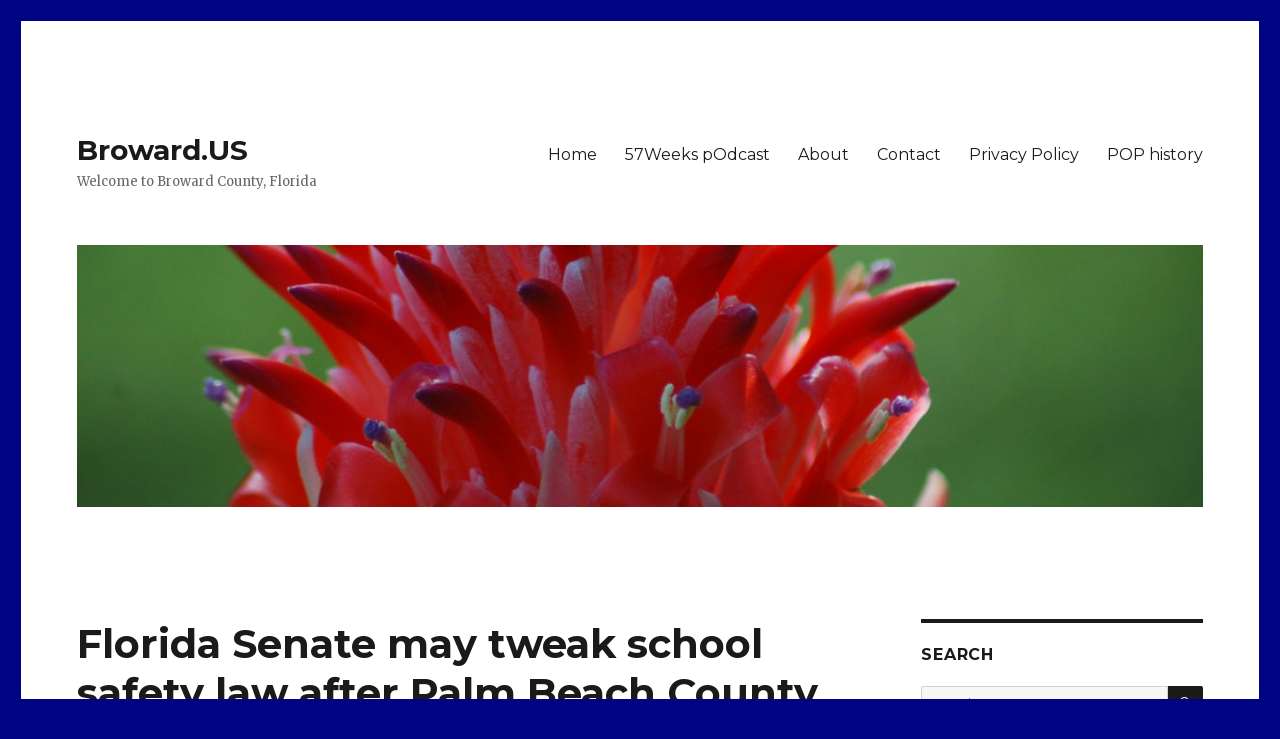

--- FILE ---
content_type: text/html; charset=UTF-8
request_url: https://broward.us/2019/09/11/florida-senate-may-tweak-school-safety-law-after-palm-beach-county-guardian-training-failures/
body_size: 10266
content:
<!DOCTYPE html>
<html lang="en-US" class="no-js">
<head>
	<meta charset="UTF-8">
	<meta name="viewport" content="width=device-width, initial-scale=1">
	<link rel="profile" href="http://gmpg.org/xfn/11">
		<script>(function(html){html.className = html.className.replace(/\bno-js\b/,'js')})(document.documentElement);</script>
<title>Florida Senate may tweak school safety law after Palm Beach County guardian training failures &#8211; Broward.US</title>
<meta name='robots' content='max-image-preview:large' />
<link rel='dns-prefetch' href='//fonts.googleapis.com' />
<link rel='dns-prefetch' href='//s.w.org' />
<link href='https://fonts.gstatic.com' crossorigin rel='preconnect' />
<link rel="alternate" type="application/rss+xml" title="Broward.US &raquo; Feed" href="https://broward.us/feed/" />
<link rel="alternate" type="application/rss+xml" title="Broward.US &raquo; Comments Feed" href="https://broward.us/comments/feed/" />
<script>
window._wpemojiSettings = {"baseUrl":"https:\/\/s.w.org\/images\/core\/emoji\/13.1.0\/72x72\/","ext":".png","svgUrl":"https:\/\/s.w.org\/images\/core\/emoji\/13.1.0\/svg\/","svgExt":".svg","source":{"concatemoji":"https:\/\/broward.us\/wp-includes\/js\/wp-emoji-release.min.js?ver=5.9.12"}};
/*! This file is auto-generated */
!function(e,a,t){var n,r,o,i=a.createElement("canvas"),p=i.getContext&&i.getContext("2d");function s(e,t){var a=String.fromCharCode;p.clearRect(0,0,i.width,i.height),p.fillText(a.apply(this,e),0,0);e=i.toDataURL();return p.clearRect(0,0,i.width,i.height),p.fillText(a.apply(this,t),0,0),e===i.toDataURL()}function c(e){var t=a.createElement("script");t.src=e,t.defer=t.type="text/javascript",a.getElementsByTagName("head")[0].appendChild(t)}for(o=Array("flag","emoji"),t.supports={everything:!0,everythingExceptFlag:!0},r=0;r<o.length;r++)t.supports[o[r]]=function(e){if(!p||!p.fillText)return!1;switch(p.textBaseline="top",p.font="600 32px Arial",e){case"flag":return s([127987,65039,8205,9895,65039],[127987,65039,8203,9895,65039])?!1:!s([55356,56826,55356,56819],[55356,56826,8203,55356,56819])&&!s([55356,57332,56128,56423,56128,56418,56128,56421,56128,56430,56128,56423,56128,56447],[55356,57332,8203,56128,56423,8203,56128,56418,8203,56128,56421,8203,56128,56430,8203,56128,56423,8203,56128,56447]);case"emoji":return!s([10084,65039,8205,55357,56613],[10084,65039,8203,55357,56613])}return!1}(o[r]),t.supports.everything=t.supports.everything&&t.supports[o[r]],"flag"!==o[r]&&(t.supports.everythingExceptFlag=t.supports.everythingExceptFlag&&t.supports[o[r]]);t.supports.everythingExceptFlag=t.supports.everythingExceptFlag&&!t.supports.flag,t.DOMReady=!1,t.readyCallback=function(){t.DOMReady=!0},t.supports.everything||(n=function(){t.readyCallback()},a.addEventListener?(a.addEventListener("DOMContentLoaded",n,!1),e.addEventListener("load",n,!1)):(e.attachEvent("onload",n),a.attachEvent("onreadystatechange",function(){"complete"===a.readyState&&t.readyCallback()})),(n=t.source||{}).concatemoji?c(n.concatemoji):n.wpemoji&&n.twemoji&&(c(n.twemoji),c(n.wpemoji)))}(window,document,window._wpemojiSettings);
</script>
<style>
img.wp-smiley,
img.emoji {
	display: inline !important;
	border: none !important;
	box-shadow: none !important;
	height: 1em !important;
	width: 1em !important;
	margin: 0 0.07em !important;
	vertical-align: -0.1em !important;
	background: none !important;
	padding: 0 !important;
}
</style>
	<link rel='stylesheet' id='wp-block-library-css'  href='https://broward.us/wp-includes/css/dist/block-library/style.min.css?ver=5.9.12' media='all' />
<style id='wp-block-library-theme-inline-css'>
.wp-block-audio figcaption{color:#555;font-size:13px;text-align:center}.is-dark-theme .wp-block-audio figcaption{color:hsla(0,0%,100%,.65)}.wp-block-code>code{font-family:Menlo,Consolas,monaco,monospace;color:#1e1e1e;padding:.8em 1em;border:1px solid #ddd;border-radius:4px}.wp-block-embed figcaption{color:#555;font-size:13px;text-align:center}.is-dark-theme .wp-block-embed figcaption{color:hsla(0,0%,100%,.65)}.blocks-gallery-caption{color:#555;font-size:13px;text-align:center}.is-dark-theme .blocks-gallery-caption{color:hsla(0,0%,100%,.65)}.wp-block-image figcaption{color:#555;font-size:13px;text-align:center}.is-dark-theme .wp-block-image figcaption{color:hsla(0,0%,100%,.65)}.wp-block-pullquote{border-top:4px solid;border-bottom:4px solid;margin-bottom:1.75em;color:currentColor}.wp-block-pullquote__citation,.wp-block-pullquote cite,.wp-block-pullquote footer{color:currentColor;text-transform:uppercase;font-size:.8125em;font-style:normal}.wp-block-quote{border-left:.25em solid;margin:0 0 1.75em;padding-left:1em}.wp-block-quote cite,.wp-block-quote footer{color:currentColor;font-size:.8125em;position:relative;font-style:normal}.wp-block-quote.has-text-align-right{border-left:none;border-right:.25em solid;padding-left:0;padding-right:1em}.wp-block-quote.has-text-align-center{border:none;padding-left:0}.wp-block-quote.is-large,.wp-block-quote.is-style-large,.wp-block-quote.is-style-plain{border:none}.wp-block-search .wp-block-search__label{font-weight:700}.wp-block-group:where(.has-background){padding:1.25em 2.375em}.wp-block-separator{border:none;border-bottom:2px solid;margin-left:auto;margin-right:auto;opacity:.4}.wp-block-separator:not(.is-style-wide):not(.is-style-dots){width:100px}.wp-block-separator.has-background:not(.is-style-dots){border-bottom:none;height:1px}.wp-block-separator.has-background:not(.is-style-wide):not(.is-style-dots){height:2px}.wp-block-table thead{border-bottom:3px solid}.wp-block-table tfoot{border-top:3px solid}.wp-block-table td,.wp-block-table th{padding:.5em;border:1px solid;word-break:normal}.wp-block-table figcaption{color:#555;font-size:13px;text-align:center}.is-dark-theme .wp-block-table figcaption{color:hsla(0,0%,100%,.65)}.wp-block-video figcaption{color:#555;font-size:13px;text-align:center}.is-dark-theme .wp-block-video figcaption{color:hsla(0,0%,100%,.65)}.wp-block-template-part.has-background{padding:1.25em 2.375em;margin-top:0;margin-bottom:0}
</style>
<style id='global-styles-inline-css'>
body{--wp--preset--color--black: #000000;--wp--preset--color--cyan-bluish-gray: #abb8c3;--wp--preset--color--white: #fff;--wp--preset--color--pale-pink: #f78da7;--wp--preset--color--vivid-red: #cf2e2e;--wp--preset--color--luminous-vivid-orange: #ff6900;--wp--preset--color--luminous-vivid-amber: #fcb900;--wp--preset--color--light-green-cyan: #7bdcb5;--wp--preset--color--vivid-green-cyan: #00d084;--wp--preset--color--pale-cyan-blue: #8ed1fc;--wp--preset--color--vivid-cyan-blue: #0693e3;--wp--preset--color--vivid-purple: #9b51e0;--wp--preset--color--dark-gray: #1a1a1a;--wp--preset--color--medium-gray: #686868;--wp--preset--color--light-gray: #e5e5e5;--wp--preset--color--blue-gray: #4d545c;--wp--preset--color--bright-blue: #007acc;--wp--preset--color--light-blue: #9adffd;--wp--preset--color--dark-brown: #402b30;--wp--preset--color--medium-brown: #774e24;--wp--preset--color--dark-red: #640c1f;--wp--preset--color--bright-red: #ff675f;--wp--preset--color--yellow: #ffef8e;--wp--preset--gradient--vivid-cyan-blue-to-vivid-purple: linear-gradient(135deg,rgba(6,147,227,1) 0%,rgb(155,81,224) 100%);--wp--preset--gradient--light-green-cyan-to-vivid-green-cyan: linear-gradient(135deg,rgb(122,220,180) 0%,rgb(0,208,130) 100%);--wp--preset--gradient--luminous-vivid-amber-to-luminous-vivid-orange: linear-gradient(135deg,rgba(252,185,0,1) 0%,rgba(255,105,0,1) 100%);--wp--preset--gradient--luminous-vivid-orange-to-vivid-red: linear-gradient(135deg,rgba(255,105,0,1) 0%,rgb(207,46,46) 100%);--wp--preset--gradient--very-light-gray-to-cyan-bluish-gray: linear-gradient(135deg,rgb(238,238,238) 0%,rgb(169,184,195) 100%);--wp--preset--gradient--cool-to-warm-spectrum: linear-gradient(135deg,rgb(74,234,220) 0%,rgb(151,120,209) 20%,rgb(207,42,186) 40%,rgb(238,44,130) 60%,rgb(251,105,98) 80%,rgb(254,248,76) 100%);--wp--preset--gradient--blush-light-purple: linear-gradient(135deg,rgb(255,206,236) 0%,rgb(152,150,240) 100%);--wp--preset--gradient--blush-bordeaux: linear-gradient(135deg,rgb(254,205,165) 0%,rgb(254,45,45) 50%,rgb(107,0,62) 100%);--wp--preset--gradient--luminous-dusk: linear-gradient(135deg,rgb(255,203,112) 0%,rgb(199,81,192) 50%,rgb(65,88,208) 100%);--wp--preset--gradient--pale-ocean: linear-gradient(135deg,rgb(255,245,203) 0%,rgb(182,227,212) 50%,rgb(51,167,181) 100%);--wp--preset--gradient--electric-grass: linear-gradient(135deg,rgb(202,248,128) 0%,rgb(113,206,126) 100%);--wp--preset--gradient--midnight: linear-gradient(135deg,rgb(2,3,129) 0%,rgb(40,116,252) 100%);--wp--preset--duotone--dark-grayscale: url('#wp-duotone-dark-grayscale');--wp--preset--duotone--grayscale: url('#wp-duotone-grayscale');--wp--preset--duotone--purple-yellow: url('#wp-duotone-purple-yellow');--wp--preset--duotone--blue-red: url('#wp-duotone-blue-red');--wp--preset--duotone--midnight: url('#wp-duotone-midnight');--wp--preset--duotone--magenta-yellow: url('#wp-duotone-magenta-yellow');--wp--preset--duotone--purple-green: url('#wp-duotone-purple-green');--wp--preset--duotone--blue-orange: url('#wp-duotone-blue-orange');--wp--preset--font-size--small: 13px;--wp--preset--font-size--medium: 20px;--wp--preset--font-size--large: 36px;--wp--preset--font-size--x-large: 42px;}.has-black-color{color: var(--wp--preset--color--black) !important;}.has-cyan-bluish-gray-color{color: var(--wp--preset--color--cyan-bluish-gray) !important;}.has-white-color{color: var(--wp--preset--color--white) !important;}.has-pale-pink-color{color: var(--wp--preset--color--pale-pink) !important;}.has-vivid-red-color{color: var(--wp--preset--color--vivid-red) !important;}.has-luminous-vivid-orange-color{color: var(--wp--preset--color--luminous-vivid-orange) !important;}.has-luminous-vivid-amber-color{color: var(--wp--preset--color--luminous-vivid-amber) !important;}.has-light-green-cyan-color{color: var(--wp--preset--color--light-green-cyan) !important;}.has-vivid-green-cyan-color{color: var(--wp--preset--color--vivid-green-cyan) !important;}.has-pale-cyan-blue-color{color: var(--wp--preset--color--pale-cyan-blue) !important;}.has-vivid-cyan-blue-color{color: var(--wp--preset--color--vivid-cyan-blue) !important;}.has-vivid-purple-color{color: var(--wp--preset--color--vivid-purple) !important;}.has-black-background-color{background-color: var(--wp--preset--color--black) !important;}.has-cyan-bluish-gray-background-color{background-color: var(--wp--preset--color--cyan-bluish-gray) !important;}.has-white-background-color{background-color: var(--wp--preset--color--white) !important;}.has-pale-pink-background-color{background-color: var(--wp--preset--color--pale-pink) !important;}.has-vivid-red-background-color{background-color: var(--wp--preset--color--vivid-red) !important;}.has-luminous-vivid-orange-background-color{background-color: var(--wp--preset--color--luminous-vivid-orange) !important;}.has-luminous-vivid-amber-background-color{background-color: var(--wp--preset--color--luminous-vivid-amber) !important;}.has-light-green-cyan-background-color{background-color: var(--wp--preset--color--light-green-cyan) !important;}.has-vivid-green-cyan-background-color{background-color: var(--wp--preset--color--vivid-green-cyan) !important;}.has-pale-cyan-blue-background-color{background-color: var(--wp--preset--color--pale-cyan-blue) !important;}.has-vivid-cyan-blue-background-color{background-color: var(--wp--preset--color--vivid-cyan-blue) !important;}.has-vivid-purple-background-color{background-color: var(--wp--preset--color--vivid-purple) !important;}.has-black-border-color{border-color: var(--wp--preset--color--black) !important;}.has-cyan-bluish-gray-border-color{border-color: var(--wp--preset--color--cyan-bluish-gray) !important;}.has-white-border-color{border-color: var(--wp--preset--color--white) !important;}.has-pale-pink-border-color{border-color: var(--wp--preset--color--pale-pink) !important;}.has-vivid-red-border-color{border-color: var(--wp--preset--color--vivid-red) !important;}.has-luminous-vivid-orange-border-color{border-color: var(--wp--preset--color--luminous-vivid-orange) !important;}.has-luminous-vivid-amber-border-color{border-color: var(--wp--preset--color--luminous-vivid-amber) !important;}.has-light-green-cyan-border-color{border-color: var(--wp--preset--color--light-green-cyan) !important;}.has-vivid-green-cyan-border-color{border-color: var(--wp--preset--color--vivid-green-cyan) !important;}.has-pale-cyan-blue-border-color{border-color: var(--wp--preset--color--pale-cyan-blue) !important;}.has-vivid-cyan-blue-border-color{border-color: var(--wp--preset--color--vivid-cyan-blue) !important;}.has-vivid-purple-border-color{border-color: var(--wp--preset--color--vivid-purple) !important;}.has-vivid-cyan-blue-to-vivid-purple-gradient-background{background: var(--wp--preset--gradient--vivid-cyan-blue-to-vivid-purple) !important;}.has-light-green-cyan-to-vivid-green-cyan-gradient-background{background: var(--wp--preset--gradient--light-green-cyan-to-vivid-green-cyan) !important;}.has-luminous-vivid-amber-to-luminous-vivid-orange-gradient-background{background: var(--wp--preset--gradient--luminous-vivid-amber-to-luminous-vivid-orange) !important;}.has-luminous-vivid-orange-to-vivid-red-gradient-background{background: var(--wp--preset--gradient--luminous-vivid-orange-to-vivid-red) !important;}.has-very-light-gray-to-cyan-bluish-gray-gradient-background{background: var(--wp--preset--gradient--very-light-gray-to-cyan-bluish-gray) !important;}.has-cool-to-warm-spectrum-gradient-background{background: var(--wp--preset--gradient--cool-to-warm-spectrum) !important;}.has-blush-light-purple-gradient-background{background: var(--wp--preset--gradient--blush-light-purple) !important;}.has-blush-bordeaux-gradient-background{background: var(--wp--preset--gradient--blush-bordeaux) !important;}.has-luminous-dusk-gradient-background{background: var(--wp--preset--gradient--luminous-dusk) !important;}.has-pale-ocean-gradient-background{background: var(--wp--preset--gradient--pale-ocean) !important;}.has-electric-grass-gradient-background{background: var(--wp--preset--gradient--electric-grass) !important;}.has-midnight-gradient-background{background: var(--wp--preset--gradient--midnight) !important;}.has-small-font-size{font-size: var(--wp--preset--font-size--small) !important;}.has-medium-font-size{font-size: var(--wp--preset--font-size--medium) !important;}.has-large-font-size{font-size: var(--wp--preset--font-size--large) !important;}.has-x-large-font-size{font-size: var(--wp--preset--font-size--x-large) !important;}
</style>
<link rel='stylesheet' id='contact-form-7-css'  href='https://broward.us/wp-content/plugins/contact-form-7/includes/css/styles.css?ver=5.6.2' media='all' />
<link rel='stylesheet' id='twentysixteen-fonts-css'  href='https://fonts.googleapis.com/css?family=Merriweather%3A400%2C700%2C900%2C400italic%2C700italic%2C900italic%7CMontserrat%3A400%2C700%7CInconsolata%3A400&#038;subset=latin%2Clatin-ext&#038;display=fallback' media='all' />
<link rel='stylesheet' id='genericons-css'  href='https://broward.us/wp-content/themes/twentysixteen/genericons/genericons.css?ver=3.4.1' media='all' />
<link rel='stylesheet' id='twentysixteen-style-css'  href='https://broward.us/wp-content/themes/twentysixteen/style.css?ver=20190507' media='all' />
<link rel='stylesheet' id='twentysixteen-block-style-css'  href='https://broward.us/wp-content/themes/twentysixteen/css/blocks.css?ver=20190102' media='all' />
<!--[if lt IE 10]>
<link rel='stylesheet' id='twentysixteen-ie-css'  href='https://broward.us/wp-content/themes/twentysixteen/css/ie.css?ver=20170530' media='all' />
<![endif]-->
<!--[if lt IE 9]>
<link rel='stylesheet' id='twentysixteen-ie8-css'  href='https://broward.us/wp-content/themes/twentysixteen/css/ie8.css?ver=20170530' media='all' />
<![endif]-->
<!--[if lt IE 8]>
<link rel='stylesheet' id='twentysixteen-ie7-css'  href='https://broward.us/wp-content/themes/twentysixteen/css/ie7.css?ver=20170530' media='all' />
<![endif]-->
<link rel='stylesheet' id='srpw-style-css'  href='https://broward.us/wp-content/plugins/smart-recent-posts-widget/assets/css/srpw-frontend.css?ver=5.9.12' media='all' />
<script src='https://broward.us/wp-includes/js/jquery/jquery.min.js?ver=3.6.0' id='jquery-core-js'></script>
<script src='https://broward.us/wp-includes/js/jquery/jquery-migrate.min.js?ver=3.3.2' id='jquery-migrate-js'></script>
<script src='https://broward.us/wp-content/plugins/fd-footnotes/fdfootnotes.js?ver=1.34' id='fdfootnote_script-js'></script>
<!--[if lt IE 9]>
<script src='https://broward.us/wp-content/themes/twentysixteen/js/html5.js?ver=3.7.3' id='twentysixteen-html5-js'></script>
<![endif]-->
<link rel="https://api.w.org/" href="https://broward.us/wp-json/" /><link rel="alternate" type="application/json" href="https://broward.us/wp-json/wp/v2/posts/4514" /><link rel="EditURI" type="application/rsd+xml" title="RSD" href="https://broward.us/xmlrpc.php?rsd" />
<link rel="wlwmanifest" type="application/wlwmanifest+xml" href="https://broward.us/wp-includes/wlwmanifest.xml" /> 
<meta name="generator" content="WordPress 5.9.12" />
<link rel="canonical" href="https://broward.us/2019/09/11/florida-senate-may-tweak-school-safety-law-after-palm-beach-county-guardian-training-failures/" />
<link rel='shortlink' href='https://broward.us/?p=4514' />
<link rel="alternate" type="application/json+oembed" href="https://broward.us/wp-json/oembed/1.0/embed?url=https%3A%2F%2Fbroward.us%2F2019%2F09%2F11%2Fflorida-senate-may-tweak-school-safety-law-after-palm-beach-county-guardian-training-failures%2F" />
<link rel="alternate" type="text/xml+oembed" href="https://broward.us/wp-json/oembed/1.0/embed?url=https%3A%2F%2Fbroward.us%2F2019%2F09%2F11%2Fflorida-senate-may-tweak-school-safety-law-after-palm-beach-county-guardian-training-failures%2F&#038;format=xml" />
<style id="custom-background-css">
body.custom-background { background-color: #000482; }
</style>
	</head>

<body class="post-template-default single single-post postid-4514 single-format-standard custom-background wp-embed-responsive group-blog">
<svg xmlns="http://www.w3.org/2000/svg" viewBox="0 0 0 0" width="0" height="0" focusable="false" role="none" style="visibility: hidden; position: absolute; left: -9999px; overflow: hidden;" ><defs><filter id="wp-duotone-dark-grayscale"><feColorMatrix color-interpolation-filters="sRGB" type="matrix" values=" .299 .587 .114 0 0 .299 .587 .114 0 0 .299 .587 .114 0 0 .299 .587 .114 0 0 " /><feComponentTransfer color-interpolation-filters="sRGB" ><feFuncR type="table" tableValues="0 0.49803921568627" /><feFuncG type="table" tableValues="0 0.49803921568627" /><feFuncB type="table" tableValues="0 0.49803921568627" /><feFuncA type="table" tableValues="1 1" /></feComponentTransfer><feComposite in2="SourceGraphic" operator="in" /></filter></defs></svg><svg xmlns="http://www.w3.org/2000/svg" viewBox="0 0 0 0" width="0" height="0" focusable="false" role="none" style="visibility: hidden; position: absolute; left: -9999px; overflow: hidden;" ><defs><filter id="wp-duotone-grayscale"><feColorMatrix color-interpolation-filters="sRGB" type="matrix" values=" .299 .587 .114 0 0 .299 .587 .114 0 0 .299 .587 .114 0 0 .299 .587 .114 0 0 " /><feComponentTransfer color-interpolation-filters="sRGB" ><feFuncR type="table" tableValues="0 1" /><feFuncG type="table" tableValues="0 1" /><feFuncB type="table" tableValues="0 1" /><feFuncA type="table" tableValues="1 1" /></feComponentTransfer><feComposite in2="SourceGraphic" operator="in" /></filter></defs></svg><svg xmlns="http://www.w3.org/2000/svg" viewBox="0 0 0 0" width="0" height="0" focusable="false" role="none" style="visibility: hidden; position: absolute; left: -9999px; overflow: hidden;" ><defs><filter id="wp-duotone-purple-yellow"><feColorMatrix color-interpolation-filters="sRGB" type="matrix" values=" .299 .587 .114 0 0 .299 .587 .114 0 0 .299 .587 .114 0 0 .299 .587 .114 0 0 " /><feComponentTransfer color-interpolation-filters="sRGB" ><feFuncR type="table" tableValues="0.54901960784314 0.98823529411765" /><feFuncG type="table" tableValues="0 1" /><feFuncB type="table" tableValues="0.71764705882353 0.25490196078431" /><feFuncA type="table" tableValues="1 1" /></feComponentTransfer><feComposite in2="SourceGraphic" operator="in" /></filter></defs></svg><svg xmlns="http://www.w3.org/2000/svg" viewBox="0 0 0 0" width="0" height="0" focusable="false" role="none" style="visibility: hidden; position: absolute; left: -9999px; overflow: hidden;" ><defs><filter id="wp-duotone-blue-red"><feColorMatrix color-interpolation-filters="sRGB" type="matrix" values=" .299 .587 .114 0 0 .299 .587 .114 0 0 .299 .587 .114 0 0 .299 .587 .114 0 0 " /><feComponentTransfer color-interpolation-filters="sRGB" ><feFuncR type="table" tableValues="0 1" /><feFuncG type="table" tableValues="0 0.27843137254902" /><feFuncB type="table" tableValues="0.5921568627451 0.27843137254902" /><feFuncA type="table" tableValues="1 1" /></feComponentTransfer><feComposite in2="SourceGraphic" operator="in" /></filter></defs></svg><svg xmlns="http://www.w3.org/2000/svg" viewBox="0 0 0 0" width="0" height="0" focusable="false" role="none" style="visibility: hidden; position: absolute; left: -9999px; overflow: hidden;" ><defs><filter id="wp-duotone-midnight"><feColorMatrix color-interpolation-filters="sRGB" type="matrix" values=" .299 .587 .114 0 0 .299 .587 .114 0 0 .299 .587 .114 0 0 .299 .587 .114 0 0 " /><feComponentTransfer color-interpolation-filters="sRGB" ><feFuncR type="table" tableValues="0 0" /><feFuncG type="table" tableValues="0 0.64705882352941" /><feFuncB type="table" tableValues="0 1" /><feFuncA type="table" tableValues="1 1" /></feComponentTransfer><feComposite in2="SourceGraphic" operator="in" /></filter></defs></svg><svg xmlns="http://www.w3.org/2000/svg" viewBox="0 0 0 0" width="0" height="0" focusable="false" role="none" style="visibility: hidden; position: absolute; left: -9999px; overflow: hidden;" ><defs><filter id="wp-duotone-magenta-yellow"><feColorMatrix color-interpolation-filters="sRGB" type="matrix" values=" .299 .587 .114 0 0 .299 .587 .114 0 0 .299 .587 .114 0 0 .299 .587 .114 0 0 " /><feComponentTransfer color-interpolation-filters="sRGB" ><feFuncR type="table" tableValues="0.78039215686275 1" /><feFuncG type="table" tableValues="0 0.94901960784314" /><feFuncB type="table" tableValues="0.35294117647059 0.47058823529412" /><feFuncA type="table" tableValues="1 1" /></feComponentTransfer><feComposite in2="SourceGraphic" operator="in" /></filter></defs></svg><svg xmlns="http://www.w3.org/2000/svg" viewBox="0 0 0 0" width="0" height="0" focusable="false" role="none" style="visibility: hidden; position: absolute; left: -9999px; overflow: hidden;" ><defs><filter id="wp-duotone-purple-green"><feColorMatrix color-interpolation-filters="sRGB" type="matrix" values=" .299 .587 .114 0 0 .299 .587 .114 0 0 .299 .587 .114 0 0 .299 .587 .114 0 0 " /><feComponentTransfer color-interpolation-filters="sRGB" ><feFuncR type="table" tableValues="0.65098039215686 0.40392156862745" /><feFuncG type="table" tableValues="0 1" /><feFuncB type="table" tableValues="0.44705882352941 0.4" /><feFuncA type="table" tableValues="1 1" /></feComponentTransfer><feComposite in2="SourceGraphic" operator="in" /></filter></defs></svg><svg xmlns="http://www.w3.org/2000/svg" viewBox="0 0 0 0" width="0" height="0" focusable="false" role="none" style="visibility: hidden; position: absolute; left: -9999px; overflow: hidden;" ><defs><filter id="wp-duotone-blue-orange"><feColorMatrix color-interpolation-filters="sRGB" type="matrix" values=" .299 .587 .114 0 0 .299 .587 .114 0 0 .299 .587 .114 0 0 .299 .587 .114 0 0 " /><feComponentTransfer color-interpolation-filters="sRGB" ><feFuncR type="table" tableValues="0.098039215686275 1" /><feFuncG type="table" tableValues="0 0.66274509803922" /><feFuncB type="table" tableValues="0.84705882352941 0.41960784313725" /><feFuncA type="table" tableValues="1 1" /></feComponentTransfer><feComposite in2="SourceGraphic" operator="in" /></filter></defs></svg><div id="page" class="site">
	<div class="site-inner">
		<a class="skip-link screen-reader-text" href="#content">Skip to content</a>

		<header id="masthead" class="site-header" role="banner">
			<div class="site-header-main">
				<div class="site-branding">
					
											<p class="site-title"><a href="https://broward.us/" rel="home">Broward.US</a></p>
												<p class="site-description">Welcome to Broward County, Florida</p>
									</div><!-- .site-branding -->

									<button id="menu-toggle" class="menu-toggle">Menu</button>

					<div id="site-header-menu" class="site-header-menu">
													<nav id="site-navigation" class="main-navigation" role="navigation" aria-label="Primary Menu">
								<div class="menu-top-menu-container"><ul id="menu-top-menu" class="primary-menu"><li id="menu-item-23" class="menu-item menu-item-type-custom menu-item-object-custom menu-item-home menu-item-23"><a href="https://broward.us/">Home</a></li>
<li id="menu-item-15869" class="menu-item menu-item-type-post_type menu-item-object-page menu-item-15869"><a target="_blank" rel="noopener" href="https://anchor.fm/tom-truex#new_tab">57Weeks pOdcast</a></li>
<li id="menu-item-24" class="menu-item menu-item-type-post_type menu-item-object-page menu-item-24"><a href="https://broward.us/about/">About</a></li>
<li id="menu-item-26" class="menu-item menu-item-type-post_type menu-item-object-page menu-item-26"><a href="https://broward.us/contact/">Contact</a></li>
<li id="menu-item-267" class="menu-item menu-item-type-post_type menu-item-object-page menu-item-267"><a href="https://broward.us/privacy-policy-2/">Privacy Policy</a></li>
<li id="menu-item-5430" class="menu-item menu-item-type-post_type menu-item-object-page menu-item-5430"><a target="_blank" rel="noopener" href="https://pophistory.org#new_tab">POP history</a></li>
</ul></div>							</nav><!-- .main-navigation -->
						
													<nav id="social-navigation" class="social-navigation" role="navigation" aria-label="Social Links Menu">
								<div class="menu-social-links-menu-container"><ul id="menu-social-links-menu" class="social-links-menu"><li id="menu-item-27" class="menu-item menu-item-type-custom menu-item-object-custom menu-item-27"><a href="https://www.yelp.com"><span class="screen-reader-text">Yelp</span></a></li>
<li id="menu-item-28" class="menu-item menu-item-type-custom menu-item-object-custom menu-item-28"><a href="https://www.facebook.com/wordpress"><span class="screen-reader-text">Facebook</span></a></li>
<li id="menu-item-29" class="menu-item menu-item-type-custom menu-item-object-custom menu-item-29"><a href="https://twitter.com/wordpress"><span class="screen-reader-text">Twitter</span></a></li>
<li id="menu-item-30" class="menu-item menu-item-type-custom menu-item-object-custom menu-item-30"><a href="https://www.instagram.com/explore/tags/wordcamp/"><span class="screen-reader-text">Instagram</span></a></li>
<li id="menu-item-31" class="menu-item menu-item-type-custom menu-item-object-custom menu-item-31"><a href="mailto:wordpress@example.com"><span class="screen-reader-text">Email</span></a></li>
</ul></div>							</nav><!-- .social-navigation -->
											</div><!-- .site-header-menu -->
							</div><!-- .site-header-main -->

											<div class="header-image">
					<a href="https://broward.us/" rel="home">
						<img src="https://broward.us/wp-content/uploads/2019/02/cropped-DSC_0042_Bromiliad-3.jpg" srcset="https://broward.us/wp-content/uploads/2019/02/cropped-DSC_0042_Bromiliad-3-300x70.jpg 300w, https://broward.us/wp-content/uploads/2019/02/cropped-DSC_0042_Bromiliad-3-768x179.jpg 768w, https://broward.us/wp-content/uploads/2019/02/cropped-DSC_0042_Bromiliad-3-1024x238.jpg 1024w, https://broward.us/wp-content/uploads/2019/02/cropped-DSC_0042_Bromiliad-3.jpg 1200w" sizes="(max-width: 709px) 85vw, (max-width: 909px) 81vw, (max-width: 1362px) 88vw, 1200px" width="1200" height="279" alt="Broward.US">
					</a>
				</div><!-- .header-image -->
					</header><!-- .site-header -->

		<div id="content" class="site-content">

<div id="primary" class="content-area">
	<main id="main" class="site-main" role="main">
		
<article id="post-4514" class="post-4514 post type-post status-publish format-standard hentry category-broward-news">
	<header class="entry-header">
		<h1 class="entry-title">Florida Senate may tweak school safety law after Palm Beach County guardian training failures</h1>	</header><!-- .entry-header -->

	
	
	<div class="entry-content">
		<div><img src="https://www.sun-sentinel.com/resizer/rh_pO5TXk9pl5zNIHU_x9-TlmRE=/1200x0/top/arc-anglerfish-arc2-prod-tronc.s3.amazonaws.com/public/BRCADBWV6JGFNAXBYUD2WAC6OM.jpg" class="ff-og-image-inserted"/></div>
<p>In a lawsuit filed late last month, Boynton Beach-based Invictus Inc. alleged the school board owes the private security firm nearly $100,000, following the abrupt termination of its contract. The school board already had paid the company $67,100, according to court documents.</p>
	</div><!-- .entry-content -->

	<footer class="entry-footer">
		<span class="byline"><span class="author vcard"><img alt='' src='https://secure.gravatar.com/avatar/ecd989927bbf01045eb68de7ed0c3087?s=49&#038;d=mm&#038;r=g' srcset='https://secure.gravatar.com/avatar/ecd989927bbf01045eb68de7ed0c3087?s=98&#038;d=mm&#038;r=g 2x' class='avatar avatar-49 photo' height='49' width='49' loading='lazy'/><span class="screen-reader-text">Author </span> <a class="url fn n" href="https://broward.us/author/sun-sentinel-via-rss-feed/">Sun-Sentinel - via RSS feed</a></span></span><span class="posted-on"><span class="screen-reader-text">Posted on </span><a href="https://broward.us/2019/09/11/florida-senate-may-tweak-school-safety-law-after-palm-beach-county-guardian-training-failures/" rel="bookmark"><time class="entry-date published updated" datetime="2019-09-11T21:06:25+00:00">September 11, 2019</time></a></span><span class="cat-links"><span class="screen-reader-text">Categories </span><a href="https://broward.us/category/broward-news/" rel="category tag">Broward News</a></span>			</footer><!-- .entry-footer -->
</article><!-- #post-4514 -->

	<nav class="navigation post-navigation" aria-label="Posts">
		<h2 class="screen-reader-text">Post navigation</h2>
		<div class="nav-links"><div class="nav-previous"><a href="https://broward.us/2019/09/11/jennifer-lopez-to-perform-at-super-bowl-liv-in-miami-maybe/" rel="prev"><span class="meta-nav" aria-hidden="true">Previous</span> <span class="screen-reader-text">Previous post:</span> <span class="post-title">Jennifer Lopez to perform at Super Bowl LIV in Miami? Maybe</span></a></div><div class="nav-next"><a href="https://broward.us/2019/09/11/illegal-day-care-was-tending-to-baby-boy-who-died-state-says/" rel="next"><span class="meta-nav" aria-hidden="true">Next</span> <span class="screen-reader-text">Next post:</span> <span class="post-title">Illegal day care was tending to baby boy who died, state says</span></a></div></div>
	</nav>
	</main><!-- .site-main -->

	
</div><!-- .content-area -->


	<aside id="secondary" class="sidebar widget-area" role="complementary">
		<section id="search-3" class="widget widget_search"><h2 class="widget-title">Search</h2>
<form role="search" method="get" class="search-form" action="https://broward.us/">
	<label>
		<span class="screen-reader-text">Search for:</span>
		<input type="search" class="search-field" placeholder="Search &hellip;" value="" name="s" />
	</label>
	<button type="submit" class="search-submit"><span class="screen-reader-text">Search</span></button>
</form>
</section>    <style>
        .rpwe-block ul {
            list-style: none !important;
            margin-left: 0 !important;
            padding-left: 0 !important;
        }

        .rpwe-block li {
            border-bottom: 1px solid #eee;
            margin-bottom: 10px;
            padding-bottom: 10px;
            list-style-type: none;
        }

        .rpwe-block a {
            display: inline !important;
            text-decoration: none;
        }

        .rpwe-block h3 {
            background: none !important;
            clear: none;
            margin-bottom: 0 !important;
            margin-top: 0 !important;
            font-weight: 400;
            font-size: 12px !important;
            line-height: 1.5em;
        }

        .rpwe-thumb {
            border: 1px solid #EEE !important;
            box-shadow: none !important;
            margin: 2px 10px 2px 0;
            padding: 3px !important;
        }

        .rpwe-summary {
            font-size: 12px;
        }

        .rpwe-time {
            color: #bbb;
            font-size: 11px;
        }

        .rpwe-comment {
            color: #bbb;
            font-size: 11px;
            padding-left: 5px;
        }

        .rpwe-alignleft {
            display: inline;
            float: left;
        }

        .rpwe-alignright {
            display: inline;
            float: right;
        }

        .rpwe-aligncenter {
            display: block;
            margin-left: auto;
            margin-right: auto;
        }

        .rpwe-clearfix:before,
        .rpwe-clearfix:after {
            content: "";
            display: table !important;
        }

        .rpwe-clearfix:after {
            clear: both;
        }

        .rpwe-clearfix {
            zoom: 1;
        }
    </style>
<section id="rpwe_widget-2" class="widget rpwe_widget recent-posts-extended"><h2 class="widget-title">Recent RSS News Feeds</h2><div  class="rpwe-block "><ul class="rpwe-ul"><li class="rpwe-li rpwe-clearfix"><h3 class="rpwe-title"><a href="https://broward.us/2026/01/15/disney-adventure-stops-in-port-canaveral-on-its-way-to-singapore/" title="Permalink to Disney Adventure stops in Port Canaveral on its way to Singapore" rel="bookmark">Disney Adventure stops in Port Canaveral on its way to Singapore</a></h3><time class="rpwe-time published" datetime="2026-01-15T22:05:35+00:00">January 15, 2026</time></li><li class="rpwe-li rpwe-clearfix"><h3 class="rpwe-title"><a href="https://broward.us/2026/01/15/national-park-staff-are-asking-about-citizenship-status-heres-why/" title="Permalink to National park staff are asking about citizenship status. Here’s why" rel="bookmark">National park staff are asking about citizenship status. Here’s why</a></h3><time class="rpwe-time published" datetime="2026-01-15T18:12:31+00:00">January 15, 2026</time></li><li class="rpwe-li rpwe-clearfix"><h3 class="rpwe-title"><a href="https://broward.us/2026/01/15/the-arcadian-mixed-use-development-opens-in-sistrunk-district-photos/" title="Permalink to The Arcadian mixed-use development opens in Sistrunk District | PHOTOS" rel="bookmark">The Arcadian mixed-use development opens in Sistrunk District | PHOTOS</a></h3><time class="rpwe-time published" datetime="2026-01-15T17:12:12+00:00">January 15, 2026</time></li><li class="rpwe-li rpwe-clearfix"><h3 class="rpwe-title"><a href="https://broward.us/2026/01/15/brownish-water-with-food-debris-backing-up-through-floor-drain-2-s-florida-restaurants-1-food-truck-shut/" title="Permalink to ‘Brownish water with food debris backing up through floor drain’: 2 S. Florida restaurants &amp; 1 food truck shut" rel="bookmark">‘Brownish water with food debris backing up through floor drain’: 2 S. Florida restaurants &amp; 1 food truck shut</a></h3><time class="rpwe-time published" datetime="2026-01-15T16:38:43+00:00">January 15, 2026</time></li><li class="rpwe-li rpwe-clearfix"><h3 class="rpwe-title"><a href="https://broward.us/2026/01/15/just-198000-americans-filed-jobless-claims-last-week-fewer-than-expected-as-layoffs-remain-low/" title="Permalink to Just 198,000 Americans filed jobless claims last week, fewer than expected as layoffs remain low" rel="bookmark">Just 198,000 Americans filed jobless claims last week, fewer than expected as layoffs remain low</a></h3><time class="rpwe-time published" datetime="2026-01-15T13:45:11+00:00">January 15, 2026</time></li><li class="rpwe-li rpwe-clearfix"><h3 class="rpwe-title"><a href="https://broward.us/2026/01/15/officials-warn-of-scam-targeting-families-of-recently-arrested-broward-jail-inmates/" title="Permalink to Officials warn of scam targeting families of recently arrested Broward jail inmates" rel="bookmark">Officials warn of scam targeting families of recently arrested Broward jail inmates</a></h3><time class="rpwe-time published" datetime="2026-01-15T12:30:40+00:00">January 15, 2026</time></li><li class="rpwe-li rpwe-clearfix"><h3 class="rpwe-title"><a href="https://broward.us/2026/01/15/parkland-learned-this-the-hard-way-victims-parents-decry-florida-bill-to-lower-gun-buying-age/" title="Permalink to ‘Parkland learned this the hard way:’ Victim’s parents decry Florida bill to lower gun-buying age" rel="bookmark">‘Parkland learned this the hard way:’ Victim’s parents decry Florida bill to lower gun-buying age</a></h3><time class="rpwe-time published" datetime="2026-01-15T11:56:56+00:00">January 15, 2026</time></li><li class="rpwe-li rpwe-clearfix"><h3 class="rpwe-title"><a href="https://broward.us/2026/01/15/miss-manners-my-co-workers-say-they-never-get-second-dates-after-dining-out-i-know-why/" title="Permalink to Miss Manners: My co-workers say they never get second dates after dining out. I know why" rel="bookmark">Miss Manners: My co-workers say they never get second dates after dining out. I know why</a></h3><time class="rpwe-time published" datetime="2026-01-15T09:32:23+00:00">January 15, 2026</time></li></ul></div><!-- Generated by http://wordpress.org/plugins/recent-posts-widget-extended/ --></section><section id="archives-3" class="widget widget_archive"><h2 class="widget-title">Archives</h2>		<label class="screen-reader-text" for="archives-dropdown-3">Archives</label>
		<select id="archives-dropdown-3" name="archive-dropdown">
			
			<option value="">Select Month</option>
				<option value='https://broward.us/2026/01/'> January 2026 &nbsp;(153)</option>
	<option value='https://broward.us/2025/12/'> December 2025 &nbsp;(302)</option>
	<option value='https://broward.us/2025/11/'> November 2025 &nbsp;(281)</option>
	<option value='https://broward.us/2025/10/'> October 2025 &nbsp;(329)</option>
	<option value='https://broward.us/2025/09/'> September 2025 &nbsp;(309)</option>
	<option value='https://broward.us/2025/08/'> August 2025 &nbsp;(303)</option>
	<option value='https://broward.us/2025/07/'> July 2025 &nbsp;(299)</option>
	<option value='https://broward.us/2025/06/'> June 2025 &nbsp;(301)</option>
	<option value='https://broward.us/2025/05/'> May 2025 &nbsp;(352)</option>
	<option value='https://broward.us/2025/04/'> April 2025 &nbsp;(326)</option>
	<option value='https://broward.us/2025/03/'> March 2025 &nbsp;(329)</option>
	<option value='https://broward.us/2025/02/'> February 2025 &nbsp;(297)</option>
	<option value='https://broward.us/2025/01/'> January 2025 &nbsp;(349)</option>
	<option value='https://broward.us/2024/12/'> December 2024 &nbsp;(316)</option>
	<option value='https://broward.us/2024/11/'> November 2024 &nbsp;(322)</option>
	<option value='https://broward.us/2024/10/'> October 2024 &nbsp;(398)</option>
	<option value='https://broward.us/2024/09/'> September 2024 &nbsp;(416)</option>
	<option value='https://broward.us/2024/08/'> August 2024 &nbsp;(377)</option>
	<option value='https://broward.us/2024/07/'> July 2024 &nbsp;(437)</option>
	<option value='https://broward.us/2024/06/'> June 2024 &nbsp;(590)</option>
	<option value='https://broward.us/2024/05/'> May 2024 &nbsp;(743)</option>
	<option value='https://broward.us/2024/04/'> April 2024 &nbsp;(651)</option>
	<option value='https://broward.us/2024/03/'> March 2024 &nbsp;(569)</option>
	<option value='https://broward.us/2024/02/'> February 2024 &nbsp;(730)</option>
	<option value='https://broward.us/2024/01/'> January 2024 &nbsp;(745)</option>
	<option value='https://broward.us/2023/12/'> December 2023 &nbsp;(705)</option>
	<option value='https://broward.us/2023/11/'> November 2023 &nbsp;(691)</option>
	<option value='https://broward.us/2023/10/'> October 2023 &nbsp;(782)</option>
	<option value='https://broward.us/2023/09/'> September 2023 &nbsp;(739)</option>
	<option value='https://broward.us/2023/08/'> August 2023 &nbsp;(780)</option>
	<option value='https://broward.us/2023/07/'> July 2023 &nbsp;(732)</option>
	<option value='https://broward.us/2023/06/'> June 2023 &nbsp;(796)</option>
	<option value='https://broward.us/2023/05/'> May 2023 &nbsp;(695)</option>
	<option value='https://broward.us/2023/04/'> April 2023 &nbsp;(560)</option>
	<option value='https://broward.us/2023/03/'> March 2023 &nbsp;(618)</option>
	<option value='https://broward.us/2023/02/'> February 2023 &nbsp;(561)</option>
	<option value='https://broward.us/2023/01/'> January 2023 &nbsp;(598)</option>
	<option value='https://broward.us/2022/12/'> December 2022 &nbsp;(583)</option>
	<option value='https://broward.us/2022/11/'> November 2022 &nbsp;(575)</option>
	<option value='https://broward.us/2022/10/'> October 2022 &nbsp;(613)</option>
	<option value='https://broward.us/2022/09/'> September 2022 &nbsp;(610)</option>
	<option value='https://broward.us/2022/08/'> August 2022 &nbsp;(623)</option>
	<option value='https://broward.us/2022/07/'> July 2022 &nbsp;(598)</option>
	<option value='https://broward.us/2022/06/'> June 2022 &nbsp;(602)</option>
	<option value='https://broward.us/2022/05/'> May 2022 &nbsp;(603)</option>
	<option value='https://broward.us/2022/04/'> April 2022 &nbsp;(574)</option>
	<option value='https://broward.us/2022/03/'> March 2022 &nbsp;(630)</option>
	<option value='https://broward.us/2022/02/'> February 2022 &nbsp;(558)</option>
	<option value='https://broward.us/2022/01/'> January 2022 &nbsp;(584)</option>
	<option value='https://broward.us/2021/12/'> December 2021 &nbsp;(617)</option>
	<option value='https://broward.us/2021/11/'> November 2021 &nbsp;(575)</option>
	<option value='https://broward.us/2021/10/'> October 2021 &nbsp;(563)</option>
	<option value='https://broward.us/2021/09/'> September 2021 &nbsp;(251)</option>
	<option value='https://broward.us/2021/08/'> August 2021 &nbsp;(251)</option>
	<option value='https://broward.us/2021/07/'> July 2021 &nbsp;(259)</option>
	<option value='https://broward.us/2021/06/'> June 2021 &nbsp;(280)</option>
	<option value='https://broward.us/2021/05/'> May 2021 &nbsp;(246)</option>
	<option value='https://broward.us/2021/04/'> April 2021 &nbsp;(275)</option>
	<option value='https://broward.us/2021/03/'> March 2021 &nbsp;(303)</option>
	<option value='https://broward.us/2021/02/'> February 2021 &nbsp;(236)</option>
	<option value='https://broward.us/2021/01/'> January 2021 &nbsp;(260)</option>
	<option value='https://broward.us/2020/12/'> December 2020 &nbsp;(272)</option>
	<option value='https://broward.us/2020/11/'> November 2020 &nbsp;(262)</option>
	<option value='https://broward.us/2020/10/'> October 2020 &nbsp;(294)</option>
	<option value='https://broward.us/2020/09/'> September 2020 &nbsp;(277)</option>
	<option value='https://broward.us/2020/08/'> August 2020 &nbsp;(289)</option>
	<option value='https://broward.us/2020/07/'> July 2020 &nbsp;(281)</option>
	<option value='https://broward.us/2020/06/'> June 2020 &nbsp;(307)</option>
	<option value='https://broward.us/2020/05/'> May 2020 &nbsp;(301)</option>
	<option value='https://broward.us/2020/04/'> April 2020 &nbsp;(390)</option>
	<option value='https://broward.us/2020/03/'> March 2020 &nbsp;(366)</option>
	<option value='https://broward.us/2020/02/'> February 2020 &nbsp;(278)</option>
	<option value='https://broward.us/2020/01/'> January 2020 &nbsp;(313)</option>
	<option value='https://broward.us/2019/12/'> December 2019 &nbsp;(286)</option>
	<option value='https://broward.us/2019/11/'> November 2019 &nbsp;(291)</option>
	<option value='https://broward.us/2019/10/'> October 2019 &nbsp;(305)</option>
	<option value='https://broward.us/2019/09/'> September 2019 &nbsp;(282)</option>
	<option value='https://broward.us/2019/08/'> August 2019 &nbsp;(283)</option>
	<option value='https://broward.us/2019/07/'> July 2019 &nbsp;(278)</option>
	<option value='https://broward.us/2019/06/'> June 2019 &nbsp;(304)</option>
	<option value='https://broward.us/2019/05/'> May 2019 &nbsp;(642)</option>
	<option value='https://broward.us/2019/04/'> April 2019 &nbsp;(952)</option>
	<option value='https://broward.us/2019/03/'> March 2019 &nbsp;(933)</option>
	<option value='https://broward.us/2019/02/'> February 2019 &nbsp;(389)</option>
	<option value='https://broward.us/2019/01/'> January 2019 &nbsp;(21)</option>
	<option value='https://broward.us/2018/12/'> December 2018 &nbsp;(14)</option>
	<option value='https://broward.us/2018/11/'> November 2018 &nbsp;(17)</option>
	<option value='https://broward.us/2018/10/'> October 2018 &nbsp;(25)</option>
	<option value='https://broward.us/2018/09/'> September 2018 &nbsp;(12)</option>
	<option value='https://broward.us/2018/08/'> August 2018 &nbsp;(19)</option>
	<option value='https://broward.us/2018/07/'> July 2018 &nbsp;(5)</option>
	<option value='https://broward.us/2018/06/'> June 2018 &nbsp;(21)</option>
	<option value='https://broward.us/2018/05/'> May 2018 &nbsp;(15)</option>
	<option value='https://broward.us/2018/04/'> April 2018 &nbsp;(6)</option>
	<option value='https://broward.us/2018/03/'> March 2018 &nbsp;(10)</option>
	<option value='https://broward.us/2018/02/'> February 2018 &nbsp;(148)</option>
	<option value='https://broward.us/2018/01/'> January 2018 &nbsp;(142)</option>
	<option value='https://broward.us/2017/12/'> December 2017 &nbsp;(112)</option>
	<option value='https://broward.us/2017/11/'> November 2017 &nbsp;(1)</option>
	<option value='https://broward.us/2017/09/'> September 2017 &nbsp;(1)</option>
	<option value='https://broward.us/2017/05/'> May 2017 &nbsp;(1)</option>
	<option value='https://broward.us/2017/03/'> March 2017 &nbsp;(1)</option>
	<option value='https://broward.us/2016/02/'> February 2016 &nbsp;(1)</option>
	<option value='https://broward.us/2015/12/'> December 2015 &nbsp;(2)</option>
	<option value='https://broward.us/2015/10/'> October 2015 &nbsp;(1)</option>
	<option value='https://broward.us/2015/05/'> May 2015 &nbsp;(1)</option>
	<option value='https://broward.us/2014/12/'> December 2014 &nbsp;(1)</option>
	<option value='https://broward.us/2011/03/'> March 2011 &nbsp;(1)</option>
	<option value='https://broward.us/2009/07/'> July 2009 &nbsp;(1)</option>
	<option value='https://broward.us/2007/09/'> September 2007 &nbsp;(1)</option>
	<option value='https://broward.us/2002/11/'> November 2002 &nbsp;(1)</option>
	<option value='https://broward.us/1970/01/'> January 1970 &nbsp;(2)</option>

		</select>

<script>
/* <![CDATA[ */
(function() {
	var dropdown = document.getElementById( "archives-dropdown-3" );
	function onSelectChange() {
		if ( dropdown.options[ dropdown.selectedIndex ].value !== '' ) {
			document.location.href = this.options[ this.selectedIndex ].value;
		}
	}
	dropdown.onchange = onSelectChange;
})();
/* ]]> */
</script>
			</section><section id="categories-3" class="widget widget_categories"><h2 class="widget-title">Categories</h2><form action="https://broward.us" method="get"><label class="screen-reader-text" for="cat">Categories</label><select  name='cat' id='cat' class='postform' >
	<option value='-1'>Select Category</option>
	<option class="level-0" value="6">Broward News</option>
	<option class="level-0" value="5">Christian news</option>
	<option class="level-0" value="4">Education</option>
	<option class="level-0" value="14">Featured content</option>
	<option class="level-0" value="18">Featured, Broward Commentary</option>
	<option class="level-0" value="15">Featured, Broward History</option>
	<option class="level-0" value="19">Featured, Broward Other</option>
	<option class="level-0" value="46">Podcast</option>
	<option class="level-0" value="1">Uncategorized</option>
</select>
</form>
<script>
/* <![CDATA[ */
(function() {
	var dropdown = document.getElementById( "cat" );
	function onCatChange() {
		if ( dropdown.options[ dropdown.selectedIndex ].value > 0 ) {
			dropdown.parentNode.submit();
		}
	}
	dropdown.onchange = onCatChange;
})();
/* ]]> */
</script>

			</section>	</aside><!-- .sidebar .widget-area -->

		</div><!-- .site-content -->

		<footer id="colophon" class="site-footer" role="contentinfo">
							<nav class="main-navigation" role="navigation" aria-label="Footer Primary Menu">
					<div class="menu-top-menu-container"><ul id="menu-top-menu-1" class="primary-menu"><li class="menu-item menu-item-type-custom menu-item-object-custom menu-item-home menu-item-23"><a href="https://broward.us/">Home</a></li>
<li class="menu-item menu-item-type-post_type menu-item-object-page menu-item-15869"><a target="_blank" rel="noopener" href="https://anchor.fm/tom-truex#new_tab">57Weeks pOdcast</a></li>
<li class="menu-item menu-item-type-post_type menu-item-object-page menu-item-24"><a href="https://broward.us/about/">About</a></li>
<li class="menu-item menu-item-type-post_type menu-item-object-page menu-item-26"><a href="https://broward.us/contact/">Contact</a></li>
<li class="menu-item menu-item-type-post_type menu-item-object-page menu-item-267"><a href="https://broward.us/privacy-policy-2/">Privacy Policy</a></li>
<li class="menu-item menu-item-type-post_type menu-item-object-page menu-item-5430"><a target="_blank" rel="noopener" href="https://pophistory.org#new_tab">POP history</a></li>
</ul></div>				</nav><!-- .main-navigation -->
			
							<nav class="social-navigation" role="navigation" aria-label="Footer Social Links Menu">
					<div class="menu-social-links-menu-container"><ul id="menu-social-links-menu-1" class="social-links-menu"><li class="menu-item menu-item-type-custom menu-item-object-custom menu-item-27"><a href="https://www.yelp.com"><span class="screen-reader-text">Yelp</span></a></li>
<li class="menu-item menu-item-type-custom menu-item-object-custom menu-item-28"><a href="https://www.facebook.com/wordpress"><span class="screen-reader-text">Facebook</span></a></li>
<li class="menu-item menu-item-type-custom menu-item-object-custom menu-item-29"><a href="https://twitter.com/wordpress"><span class="screen-reader-text">Twitter</span></a></li>
<li class="menu-item menu-item-type-custom menu-item-object-custom menu-item-30"><a href="https://www.instagram.com/explore/tags/wordcamp/"><span class="screen-reader-text">Instagram</span></a></li>
<li class="menu-item menu-item-type-custom menu-item-object-custom menu-item-31"><a href="mailto:wordpress@example.com"><span class="screen-reader-text">Email</span></a></li>
</ul></div>				</nav><!-- .social-navigation -->
			
			<div class="site-info">
								<span class="site-title"><a href="https://broward.us/" rel="home">Broward.US</a></span>
								<a href="https://wordpress.org/" class="imprint">
					Proudly powered by WordPress				</a>
			</div><!-- .site-info -->
		</footer><!-- .site-footer -->
	</div><!-- .site-inner -->
</div><!-- .site -->

<script src='https://broward.us/wp-includes/js/dist/vendor/regenerator-runtime.min.js?ver=0.13.9' id='regenerator-runtime-js'></script>
<script src='https://broward.us/wp-includes/js/dist/vendor/wp-polyfill.min.js?ver=3.15.0' id='wp-polyfill-js'></script>
<script id='contact-form-7-js-extra'>
var wpcf7 = {"api":{"root":"https:\/\/broward.us\/wp-json\/","namespace":"contact-form-7\/v1"}};
</script>
<script src='https://broward.us/wp-content/plugins/contact-form-7/includes/js/index.js?ver=5.6.2' id='contact-form-7-js'></script>
<script src='https://broward.us/wp-content/themes/twentysixteen/js/skip-link-focus-fix.js?ver=20170530' id='twentysixteen-skip-link-focus-fix-js'></script>
<script id='twentysixteen-script-js-extra'>
var screenReaderText = {"expand":"expand child menu","collapse":"collapse child menu"};
</script>
<script src='https://broward.us/wp-content/themes/twentysixteen/js/functions.js?ver=20181217' id='twentysixteen-script-js'></script>
<script src='https://broward.us/wp-content/plugins/page-links-to/dist/new-tab.js?ver=3.3.6' id='page-links-to-js'></script>
</body>
</html>
